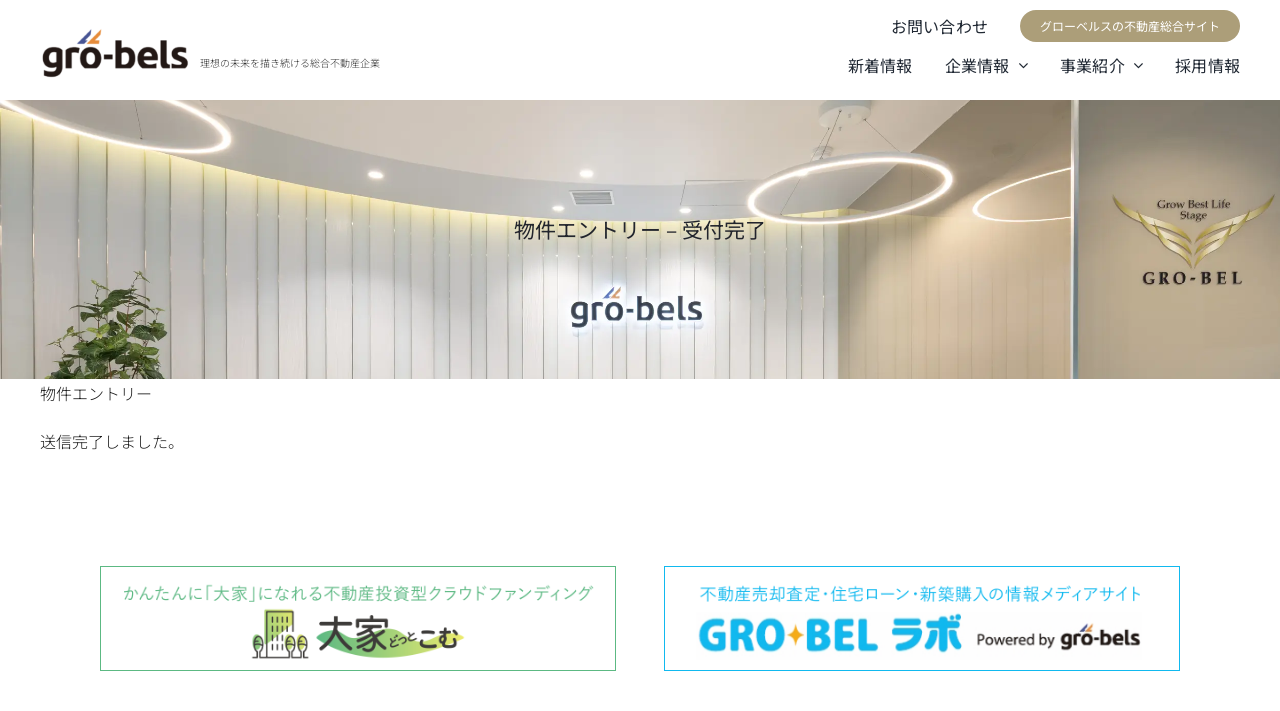

--- FILE ---
content_type: text/html; charset=utf-8
request_url: https://www.google.com/recaptcha/api2/anchor?ar=1&k=6LfAigQpAAAAAL_xvHGgoSWk5j2U4W7_bBCtxTqV&co=aHR0cHM6Ly9ncm8tYmVscy5jby5qcDo0NDM.&hl=en&v=7gg7H51Q-naNfhmCP3_R47ho&size=invisible&anchor-ms=20000&execute-ms=30000&cb=sgqmcdfhg27n
body_size: 48068
content:
<!DOCTYPE HTML><html dir="ltr" lang="en"><head><meta http-equiv="Content-Type" content="text/html; charset=UTF-8">
<meta http-equiv="X-UA-Compatible" content="IE=edge">
<title>reCAPTCHA</title>
<style type="text/css">
/* cyrillic-ext */
@font-face {
  font-family: 'Roboto';
  font-style: normal;
  font-weight: 400;
  font-stretch: 100%;
  src: url(//fonts.gstatic.com/s/roboto/v48/KFO7CnqEu92Fr1ME7kSn66aGLdTylUAMa3GUBHMdazTgWw.woff2) format('woff2');
  unicode-range: U+0460-052F, U+1C80-1C8A, U+20B4, U+2DE0-2DFF, U+A640-A69F, U+FE2E-FE2F;
}
/* cyrillic */
@font-face {
  font-family: 'Roboto';
  font-style: normal;
  font-weight: 400;
  font-stretch: 100%;
  src: url(//fonts.gstatic.com/s/roboto/v48/KFO7CnqEu92Fr1ME7kSn66aGLdTylUAMa3iUBHMdazTgWw.woff2) format('woff2');
  unicode-range: U+0301, U+0400-045F, U+0490-0491, U+04B0-04B1, U+2116;
}
/* greek-ext */
@font-face {
  font-family: 'Roboto';
  font-style: normal;
  font-weight: 400;
  font-stretch: 100%;
  src: url(//fonts.gstatic.com/s/roboto/v48/KFO7CnqEu92Fr1ME7kSn66aGLdTylUAMa3CUBHMdazTgWw.woff2) format('woff2');
  unicode-range: U+1F00-1FFF;
}
/* greek */
@font-face {
  font-family: 'Roboto';
  font-style: normal;
  font-weight: 400;
  font-stretch: 100%;
  src: url(//fonts.gstatic.com/s/roboto/v48/KFO7CnqEu92Fr1ME7kSn66aGLdTylUAMa3-UBHMdazTgWw.woff2) format('woff2');
  unicode-range: U+0370-0377, U+037A-037F, U+0384-038A, U+038C, U+038E-03A1, U+03A3-03FF;
}
/* math */
@font-face {
  font-family: 'Roboto';
  font-style: normal;
  font-weight: 400;
  font-stretch: 100%;
  src: url(//fonts.gstatic.com/s/roboto/v48/KFO7CnqEu92Fr1ME7kSn66aGLdTylUAMawCUBHMdazTgWw.woff2) format('woff2');
  unicode-range: U+0302-0303, U+0305, U+0307-0308, U+0310, U+0312, U+0315, U+031A, U+0326-0327, U+032C, U+032F-0330, U+0332-0333, U+0338, U+033A, U+0346, U+034D, U+0391-03A1, U+03A3-03A9, U+03B1-03C9, U+03D1, U+03D5-03D6, U+03F0-03F1, U+03F4-03F5, U+2016-2017, U+2034-2038, U+203C, U+2040, U+2043, U+2047, U+2050, U+2057, U+205F, U+2070-2071, U+2074-208E, U+2090-209C, U+20D0-20DC, U+20E1, U+20E5-20EF, U+2100-2112, U+2114-2115, U+2117-2121, U+2123-214F, U+2190, U+2192, U+2194-21AE, U+21B0-21E5, U+21F1-21F2, U+21F4-2211, U+2213-2214, U+2216-22FF, U+2308-230B, U+2310, U+2319, U+231C-2321, U+2336-237A, U+237C, U+2395, U+239B-23B7, U+23D0, U+23DC-23E1, U+2474-2475, U+25AF, U+25B3, U+25B7, U+25BD, U+25C1, U+25CA, U+25CC, U+25FB, U+266D-266F, U+27C0-27FF, U+2900-2AFF, U+2B0E-2B11, U+2B30-2B4C, U+2BFE, U+3030, U+FF5B, U+FF5D, U+1D400-1D7FF, U+1EE00-1EEFF;
}
/* symbols */
@font-face {
  font-family: 'Roboto';
  font-style: normal;
  font-weight: 400;
  font-stretch: 100%;
  src: url(//fonts.gstatic.com/s/roboto/v48/KFO7CnqEu92Fr1ME7kSn66aGLdTylUAMaxKUBHMdazTgWw.woff2) format('woff2');
  unicode-range: U+0001-000C, U+000E-001F, U+007F-009F, U+20DD-20E0, U+20E2-20E4, U+2150-218F, U+2190, U+2192, U+2194-2199, U+21AF, U+21E6-21F0, U+21F3, U+2218-2219, U+2299, U+22C4-22C6, U+2300-243F, U+2440-244A, U+2460-24FF, U+25A0-27BF, U+2800-28FF, U+2921-2922, U+2981, U+29BF, U+29EB, U+2B00-2BFF, U+4DC0-4DFF, U+FFF9-FFFB, U+10140-1018E, U+10190-1019C, U+101A0, U+101D0-101FD, U+102E0-102FB, U+10E60-10E7E, U+1D2C0-1D2D3, U+1D2E0-1D37F, U+1F000-1F0FF, U+1F100-1F1AD, U+1F1E6-1F1FF, U+1F30D-1F30F, U+1F315, U+1F31C, U+1F31E, U+1F320-1F32C, U+1F336, U+1F378, U+1F37D, U+1F382, U+1F393-1F39F, U+1F3A7-1F3A8, U+1F3AC-1F3AF, U+1F3C2, U+1F3C4-1F3C6, U+1F3CA-1F3CE, U+1F3D4-1F3E0, U+1F3ED, U+1F3F1-1F3F3, U+1F3F5-1F3F7, U+1F408, U+1F415, U+1F41F, U+1F426, U+1F43F, U+1F441-1F442, U+1F444, U+1F446-1F449, U+1F44C-1F44E, U+1F453, U+1F46A, U+1F47D, U+1F4A3, U+1F4B0, U+1F4B3, U+1F4B9, U+1F4BB, U+1F4BF, U+1F4C8-1F4CB, U+1F4D6, U+1F4DA, U+1F4DF, U+1F4E3-1F4E6, U+1F4EA-1F4ED, U+1F4F7, U+1F4F9-1F4FB, U+1F4FD-1F4FE, U+1F503, U+1F507-1F50B, U+1F50D, U+1F512-1F513, U+1F53E-1F54A, U+1F54F-1F5FA, U+1F610, U+1F650-1F67F, U+1F687, U+1F68D, U+1F691, U+1F694, U+1F698, U+1F6AD, U+1F6B2, U+1F6B9-1F6BA, U+1F6BC, U+1F6C6-1F6CF, U+1F6D3-1F6D7, U+1F6E0-1F6EA, U+1F6F0-1F6F3, U+1F6F7-1F6FC, U+1F700-1F7FF, U+1F800-1F80B, U+1F810-1F847, U+1F850-1F859, U+1F860-1F887, U+1F890-1F8AD, U+1F8B0-1F8BB, U+1F8C0-1F8C1, U+1F900-1F90B, U+1F93B, U+1F946, U+1F984, U+1F996, U+1F9E9, U+1FA00-1FA6F, U+1FA70-1FA7C, U+1FA80-1FA89, U+1FA8F-1FAC6, U+1FACE-1FADC, U+1FADF-1FAE9, U+1FAF0-1FAF8, U+1FB00-1FBFF;
}
/* vietnamese */
@font-face {
  font-family: 'Roboto';
  font-style: normal;
  font-weight: 400;
  font-stretch: 100%;
  src: url(//fonts.gstatic.com/s/roboto/v48/KFO7CnqEu92Fr1ME7kSn66aGLdTylUAMa3OUBHMdazTgWw.woff2) format('woff2');
  unicode-range: U+0102-0103, U+0110-0111, U+0128-0129, U+0168-0169, U+01A0-01A1, U+01AF-01B0, U+0300-0301, U+0303-0304, U+0308-0309, U+0323, U+0329, U+1EA0-1EF9, U+20AB;
}
/* latin-ext */
@font-face {
  font-family: 'Roboto';
  font-style: normal;
  font-weight: 400;
  font-stretch: 100%;
  src: url(//fonts.gstatic.com/s/roboto/v48/KFO7CnqEu92Fr1ME7kSn66aGLdTylUAMa3KUBHMdazTgWw.woff2) format('woff2');
  unicode-range: U+0100-02BA, U+02BD-02C5, U+02C7-02CC, U+02CE-02D7, U+02DD-02FF, U+0304, U+0308, U+0329, U+1D00-1DBF, U+1E00-1E9F, U+1EF2-1EFF, U+2020, U+20A0-20AB, U+20AD-20C0, U+2113, U+2C60-2C7F, U+A720-A7FF;
}
/* latin */
@font-face {
  font-family: 'Roboto';
  font-style: normal;
  font-weight: 400;
  font-stretch: 100%;
  src: url(//fonts.gstatic.com/s/roboto/v48/KFO7CnqEu92Fr1ME7kSn66aGLdTylUAMa3yUBHMdazQ.woff2) format('woff2');
  unicode-range: U+0000-00FF, U+0131, U+0152-0153, U+02BB-02BC, U+02C6, U+02DA, U+02DC, U+0304, U+0308, U+0329, U+2000-206F, U+20AC, U+2122, U+2191, U+2193, U+2212, U+2215, U+FEFF, U+FFFD;
}
/* cyrillic-ext */
@font-face {
  font-family: 'Roboto';
  font-style: normal;
  font-weight: 500;
  font-stretch: 100%;
  src: url(//fonts.gstatic.com/s/roboto/v48/KFO7CnqEu92Fr1ME7kSn66aGLdTylUAMa3GUBHMdazTgWw.woff2) format('woff2');
  unicode-range: U+0460-052F, U+1C80-1C8A, U+20B4, U+2DE0-2DFF, U+A640-A69F, U+FE2E-FE2F;
}
/* cyrillic */
@font-face {
  font-family: 'Roboto';
  font-style: normal;
  font-weight: 500;
  font-stretch: 100%;
  src: url(//fonts.gstatic.com/s/roboto/v48/KFO7CnqEu92Fr1ME7kSn66aGLdTylUAMa3iUBHMdazTgWw.woff2) format('woff2');
  unicode-range: U+0301, U+0400-045F, U+0490-0491, U+04B0-04B1, U+2116;
}
/* greek-ext */
@font-face {
  font-family: 'Roboto';
  font-style: normal;
  font-weight: 500;
  font-stretch: 100%;
  src: url(//fonts.gstatic.com/s/roboto/v48/KFO7CnqEu92Fr1ME7kSn66aGLdTylUAMa3CUBHMdazTgWw.woff2) format('woff2');
  unicode-range: U+1F00-1FFF;
}
/* greek */
@font-face {
  font-family: 'Roboto';
  font-style: normal;
  font-weight: 500;
  font-stretch: 100%;
  src: url(//fonts.gstatic.com/s/roboto/v48/KFO7CnqEu92Fr1ME7kSn66aGLdTylUAMa3-UBHMdazTgWw.woff2) format('woff2');
  unicode-range: U+0370-0377, U+037A-037F, U+0384-038A, U+038C, U+038E-03A1, U+03A3-03FF;
}
/* math */
@font-face {
  font-family: 'Roboto';
  font-style: normal;
  font-weight: 500;
  font-stretch: 100%;
  src: url(//fonts.gstatic.com/s/roboto/v48/KFO7CnqEu92Fr1ME7kSn66aGLdTylUAMawCUBHMdazTgWw.woff2) format('woff2');
  unicode-range: U+0302-0303, U+0305, U+0307-0308, U+0310, U+0312, U+0315, U+031A, U+0326-0327, U+032C, U+032F-0330, U+0332-0333, U+0338, U+033A, U+0346, U+034D, U+0391-03A1, U+03A3-03A9, U+03B1-03C9, U+03D1, U+03D5-03D6, U+03F0-03F1, U+03F4-03F5, U+2016-2017, U+2034-2038, U+203C, U+2040, U+2043, U+2047, U+2050, U+2057, U+205F, U+2070-2071, U+2074-208E, U+2090-209C, U+20D0-20DC, U+20E1, U+20E5-20EF, U+2100-2112, U+2114-2115, U+2117-2121, U+2123-214F, U+2190, U+2192, U+2194-21AE, U+21B0-21E5, U+21F1-21F2, U+21F4-2211, U+2213-2214, U+2216-22FF, U+2308-230B, U+2310, U+2319, U+231C-2321, U+2336-237A, U+237C, U+2395, U+239B-23B7, U+23D0, U+23DC-23E1, U+2474-2475, U+25AF, U+25B3, U+25B7, U+25BD, U+25C1, U+25CA, U+25CC, U+25FB, U+266D-266F, U+27C0-27FF, U+2900-2AFF, U+2B0E-2B11, U+2B30-2B4C, U+2BFE, U+3030, U+FF5B, U+FF5D, U+1D400-1D7FF, U+1EE00-1EEFF;
}
/* symbols */
@font-face {
  font-family: 'Roboto';
  font-style: normal;
  font-weight: 500;
  font-stretch: 100%;
  src: url(//fonts.gstatic.com/s/roboto/v48/KFO7CnqEu92Fr1ME7kSn66aGLdTylUAMaxKUBHMdazTgWw.woff2) format('woff2');
  unicode-range: U+0001-000C, U+000E-001F, U+007F-009F, U+20DD-20E0, U+20E2-20E4, U+2150-218F, U+2190, U+2192, U+2194-2199, U+21AF, U+21E6-21F0, U+21F3, U+2218-2219, U+2299, U+22C4-22C6, U+2300-243F, U+2440-244A, U+2460-24FF, U+25A0-27BF, U+2800-28FF, U+2921-2922, U+2981, U+29BF, U+29EB, U+2B00-2BFF, U+4DC0-4DFF, U+FFF9-FFFB, U+10140-1018E, U+10190-1019C, U+101A0, U+101D0-101FD, U+102E0-102FB, U+10E60-10E7E, U+1D2C0-1D2D3, U+1D2E0-1D37F, U+1F000-1F0FF, U+1F100-1F1AD, U+1F1E6-1F1FF, U+1F30D-1F30F, U+1F315, U+1F31C, U+1F31E, U+1F320-1F32C, U+1F336, U+1F378, U+1F37D, U+1F382, U+1F393-1F39F, U+1F3A7-1F3A8, U+1F3AC-1F3AF, U+1F3C2, U+1F3C4-1F3C6, U+1F3CA-1F3CE, U+1F3D4-1F3E0, U+1F3ED, U+1F3F1-1F3F3, U+1F3F5-1F3F7, U+1F408, U+1F415, U+1F41F, U+1F426, U+1F43F, U+1F441-1F442, U+1F444, U+1F446-1F449, U+1F44C-1F44E, U+1F453, U+1F46A, U+1F47D, U+1F4A3, U+1F4B0, U+1F4B3, U+1F4B9, U+1F4BB, U+1F4BF, U+1F4C8-1F4CB, U+1F4D6, U+1F4DA, U+1F4DF, U+1F4E3-1F4E6, U+1F4EA-1F4ED, U+1F4F7, U+1F4F9-1F4FB, U+1F4FD-1F4FE, U+1F503, U+1F507-1F50B, U+1F50D, U+1F512-1F513, U+1F53E-1F54A, U+1F54F-1F5FA, U+1F610, U+1F650-1F67F, U+1F687, U+1F68D, U+1F691, U+1F694, U+1F698, U+1F6AD, U+1F6B2, U+1F6B9-1F6BA, U+1F6BC, U+1F6C6-1F6CF, U+1F6D3-1F6D7, U+1F6E0-1F6EA, U+1F6F0-1F6F3, U+1F6F7-1F6FC, U+1F700-1F7FF, U+1F800-1F80B, U+1F810-1F847, U+1F850-1F859, U+1F860-1F887, U+1F890-1F8AD, U+1F8B0-1F8BB, U+1F8C0-1F8C1, U+1F900-1F90B, U+1F93B, U+1F946, U+1F984, U+1F996, U+1F9E9, U+1FA00-1FA6F, U+1FA70-1FA7C, U+1FA80-1FA89, U+1FA8F-1FAC6, U+1FACE-1FADC, U+1FADF-1FAE9, U+1FAF0-1FAF8, U+1FB00-1FBFF;
}
/* vietnamese */
@font-face {
  font-family: 'Roboto';
  font-style: normal;
  font-weight: 500;
  font-stretch: 100%;
  src: url(//fonts.gstatic.com/s/roboto/v48/KFO7CnqEu92Fr1ME7kSn66aGLdTylUAMa3OUBHMdazTgWw.woff2) format('woff2');
  unicode-range: U+0102-0103, U+0110-0111, U+0128-0129, U+0168-0169, U+01A0-01A1, U+01AF-01B0, U+0300-0301, U+0303-0304, U+0308-0309, U+0323, U+0329, U+1EA0-1EF9, U+20AB;
}
/* latin-ext */
@font-face {
  font-family: 'Roboto';
  font-style: normal;
  font-weight: 500;
  font-stretch: 100%;
  src: url(//fonts.gstatic.com/s/roboto/v48/KFO7CnqEu92Fr1ME7kSn66aGLdTylUAMa3KUBHMdazTgWw.woff2) format('woff2');
  unicode-range: U+0100-02BA, U+02BD-02C5, U+02C7-02CC, U+02CE-02D7, U+02DD-02FF, U+0304, U+0308, U+0329, U+1D00-1DBF, U+1E00-1E9F, U+1EF2-1EFF, U+2020, U+20A0-20AB, U+20AD-20C0, U+2113, U+2C60-2C7F, U+A720-A7FF;
}
/* latin */
@font-face {
  font-family: 'Roboto';
  font-style: normal;
  font-weight: 500;
  font-stretch: 100%;
  src: url(//fonts.gstatic.com/s/roboto/v48/KFO7CnqEu92Fr1ME7kSn66aGLdTylUAMa3yUBHMdazQ.woff2) format('woff2');
  unicode-range: U+0000-00FF, U+0131, U+0152-0153, U+02BB-02BC, U+02C6, U+02DA, U+02DC, U+0304, U+0308, U+0329, U+2000-206F, U+20AC, U+2122, U+2191, U+2193, U+2212, U+2215, U+FEFF, U+FFFD;
}
/* cyrillic-ext */
@font-face {
  font-family: 'Roboto';
  font-style: normal;
  font-weight: 900;
  font-stretch: 100%;
  src: url(//fonts.gstatic.com/s/roboto/v48/KFO7CnqEu92Fr1ME7kSn66aGLdTylUAMa3GUBHMdazTgWw.woff2) format('woff2');
  unicode-range: U+0460-052F, U+1C80-1C8A, U+20B4, U+2DE0-2DFF, U+A640-A69F, U+FE2E-FE2F;
}
/* cyrillic */
@font-face {
  font-family: 'Roboto';
  font-style: normal;
  font-weight: 900;
  font-stretch: 100%;
  src: url(//fonts.gstatic.com/s/roboto/v48/KFO7CnqEu92Fr1ME7kSn66aGLdTylUAMa3iUBHMdazTgWw.woff2) format('woff2');
  unicode-range: U+0301, U+0400-045F, U+0490-0491, U+04B0-04B1, U+2116;
}
/* greek-ext */
@font-face {
  font-family: 'Roboto';
  font-style: normal;
  font-weight: 900;
  font-stretch: 100%;
  src: url(//fonts.gstatic.com/s/roboto/v48/KFO7CnqEu92Fr1ME7kSn66aGLdTylUAMa3CUBHMdazTgWw.woff2) format('woff2');
  unicode-range: U+1F00-1FFF;
}
/* greek */
@font-face {
  font-family: 'Roboto';
  font-style: normal;
  font-weight: 900;
  font-stretch: 100%;
  src: url(//fonts.gstatic.com/s/roboto/v48/KFO7CnqEu92Fr1ME7kSn66aGLdTylUAMa3-UBHMdazTgWw.woff2) format('woff2');
  unicode-range: U+0370-0377, U+037A-037F, U+0384-038A, U+038C, U+038E-03A1, U+03A3-03FF;
}
/* math */
@font-face {
  font-family: 'Roboto';
  font-style: normal;
  font-weight: 900;
  font-stretch: 100%;
  src: url(//fonts.gstatic.com/s/roboto/v48/KFO7CnqEu92Fr1ME7kSn66aGLdTylUAMawCUBHMdazTgWw.woff2) format('woff2');
  unicode-range: U+0302-0303, U+0305, U+0307-0308, U+0310, U+0312, U+0315, U+031A, U+0326-0327, U+032C, U+032F-0330, U+0332-0333, U+0338, U+033A, U+0346, U+034D, U+0391-03A1, U+03A3-03A9, U+03B1-03C9, U+03D1, U+03D5-03D6, U+03F0-03F1, U+03F4-03F5, U+2016-2017, U+2034-2038, U+203C, U+2040, U+2043, U+2047, U+2050, U+2057, U+205F, U+2070-2071, U+2074-208E, U+2090-209C, U+20D0-20DC, U+20E1, U+20E5-20EF, U+2100-2112, U+2114-2115, U+2117-2121, U+2123-214F, U+2190, U+2192, U+2194-21AE, U+21B0-21E5, U+21F1-21F2, U+21F4-2211, U+2213-2214, U+2216-22FF, U+2308-230B, U+2310, U+2319, U+231C-2321, U+2336-237A, U+237C, U+2395, U+239B-23B7, U+23D0, U+23DC-23E1, U+2474-2475, U+25AF, U+25B3, U+25B7, U+25BD, U+25C1, U+25CA, U+25CC, U+25FB, U+266D-266F, U+27C0-27FF, U+2900-2AFF, U+2B0E-2B11, U+2B30-2B4C, U+2BFE, U+3030, U+FF5B, U+FF5D, U+1D400-1D7FF, U+1EE00-1EEFF;
}
/* symbols */
@font-face {
  font-family: 'Roboto';
  font-style: normal;
  font-weight: 900;
  font-stretch: 100%;
  src: url(//fonts.gstatic.com/s/roboto/v48/KFO7CnqEu92Fr1ME7kSn66aGLdTylUAMaxKUBHMdazTgWw.woff2) format('woff2');
  unicode-range: U+0001-000C, U+000E-001F, U+007F-009F, U+20DD-20E0, U+20E2-20E4, U+2150-218F, U+2190, U+2192, U+2194-2199, U+21AF, U+21E6-21F0, U+21F3, U+2218-2219, U+2299, U+22C4-22C6, U+2300-243F, U+2440-244A, U+2460-24FF, U+25A0-27BF, U+2800-28FF, U+2921-2922, U+2981, U+29BF, U+29EB, U+2B00-2BFF, U+4DC0-4DFF, U+FFF9-FFFB, U+10140-1018E, U+10190-1019C, U+101A0, U+101D0-101FD, U+102E0-102FB, U+10E60-10E7E, U+1D2C0-1D2D3, U+1D2E0-1D37F, U+1F000-1F0FF, U+1F100-1F1AD, U+1F1E6-1F1FF, U+1F30D-1F30F, U+1F315, U+1F31C, U+1F31E, U+1F320-1F32C, U+1F336, U+1F378, U+1F37D, U+1F382, U+1F393-1F39F, U+1F3A7-1F3A8, U+1F3AC-1F3AF, U+1F3C2, U+1F3C4-1F3C6, U+1F3CA-1F3CE, U+1F3D4-1F3E0, U+1F3ED, U+1F3F1-1F3F3, U+1F3F5-1F3F7, U+1F408, U+1F415, U+1F41F, U+1F426, U+1F43F, U+1F441-1F442, U+1F444, U+1F446-1F449, U+1F44C-1F44E, U+1F453, U+1F46A, U+1F47D, U+1F4A3, U+1F4B0, U+1F4B3, U+1F4B9, U+1F4BB, U+1F4BF, U+1F4C8-1F4CB, U+1F4D6, U+1F4DA, U+1F4DF, U+1F4E3-1F4E6, U+1F4EA-1F4ED, U+1F4F7, U+1F4F9-1F4FB, U+1F4FD-1F4FE, U+1F503, U+1F507-1F50B, U+1F50D, U+1F512-1F513, U+1F53E-1F54A, U+1F54F-1F5FA, U+1F610, U+1F650-1F67F, U+1F687, U+1F68D, U+1F691, U+1F694, U+1F698, U+1F6AD, U+1F6B2, U+1F6B9-1F6BA, U+1F6BC, U+1F6C6-1F6CF, U+1F6D3-1F6D7, U+1F6E0-1F6EA, U+1F6F0-1F6F3, U+1F6F7-1F6FC, U+1F700-1F7FF, U+1F800-1F80B, U+1F810-1F847, U+1F850-1F859, U+1F860-1F887, U+1F890-1F8AD, U+1F8B0-1F8BB, U+1F8C0-1F8C1, U+1F900-1F90B, U+1F93B, U+1F946, U+1F984, U+1F996, U+1F9E9, U+1FA00-1FA6F, U+1FA70-1FA7C, U+1FA80-1FA89, U+1FA8F-1FAC6, U+1FACE-1FADC, U+1FADF-1FAE9, U+1FAF0-1FAF8, U+1FB00-1FBFF;
}
/* vietnamese */
@font-face {
  font-family: 'Roboto';
  font-style: normal;
  font-weight: 900;
  font-stretch: 100%;
  src: url(//fonts.gstatic.com/s/roboto/v48/KFO7CnqEu92Fr1ME7kSn66aGLdTylUAMa3OUBHMdazTgWw.woff2) format('woff2');
  unicode-range: U+0102-0103, U+0110-0111, U+0128-0129, U+0168-0169, U+01A0-01A1, U+01AF-01B0, U+0300-0301, U+0303-0304, U+0308-0309, U+0323, U+0329, U+1EA0-1EF9, U+20AB;
}
/* latin-ext */
@font-face {
  font-family: 'Roboto';
  font-style: normal;
  font-weight: 900;
  font-stretch: 100%;
  src: url(//fonts.gstatic.com/s/roboto/v48/KFO7CnqEu92Fr1ME7kSn66aGLdTylUAMa3KUBHMdazTgWw.woff2) format('woff2');
  unicode-range: U+0100-02BA, U+02BD-02C5, U+02C7-02CC, U+02CE-02D7, U+02DD-02FF, U+0304, U+0308, U+0329, U+1D00-1DBF, U+1E00-1E9F, U+1EF2-1EFF, U+2020, U+20A0-20AB, U+20AD-20C0, U+2113, U+2C60-2C7F, U+A720-A7FF;
}
/* latin */
@font-face {
  font-family: 'Roboto';
  font-style: normal;
  font-weight: 900;
  font-stretch: 100%;
  src: url(//fonts.gstatic.com/s/roboto/v48/KFO7CnqEu92Fr1ME7kSn66aGLdTylUAMa3yUBHMdazQ.woff2) format('woff2');
  unicode-range: U+0000-00FF, U+0131, U+0152-0153, U+02BB-02BC, U+02C6, U+02DA, U+02DC, U+0304, U+0308, U+0329, U+2000-206F, U+20AC, U+2122, U+2191, U+2193, U+2212, U+2215, U+FEFF, U+FFFD;
}

</style>
<link rel="stylesheet" type="text/css" href="https://www.gstatic.com/recaptcha/releases/7gg7H51Q-naNfhmCP3_R47ho/styles__ltr.css">
<script nonce="qGlJKgtzXNS_MfMm8VN7aw" type="text/javascript">window['__recaptcha_api'] = 'https://www.google.com/recaptcha/api2/';</script>
<script type="text/javascript" src="https://www.gstatic.com/recaptcha/releases/7gg7H51Q-naNfhmCP3_R47ho/recaptcha__en.js" nonce="qGlJKgtzXNS_MfMm8VN7aw">
      
    </script></head>
<body><div id="rc-anchor-alert" class="rc-anchor-alert"></div>
<input type="hidden" id="recaptcha-token" value="[base64]">
<script type="text/javascript" nonce="qGlJKgtzXNS_MfMm8VN7aw">
      recaptcha.anchor.Main.init("[\x22ainput\x22,[\x22bgdata\x22,\x22\x22,\[base64]/[base64]/bmV3IFpbdF0obVswXSk6Sz09Mj9uZXcgWlt0XShtWzBdLG1bMV0pOks9PTM/bmV3IFpbdF0obVswXSxtWzFdLG1bMl0pOks9PTQ/[base64]/[base64]/[base64]/[base64]/[base64]/[base64]/[base64]/[base64]/[base64]/[base64]/[base64]/[base64]/[base64]/[base64]\\u003d\\u003d\x22,\[base64]\x22,\x22wqvDrMKYwpPDnsKDbykvwqZ/P8OtwqXDjsKaEMKuHsKGw55Pw5lFwqbDgEXCr8KLKX4WUHnDuWvCtlQ+Z3VHRnfDvQTDv1zDrsOxRgYIcMKZwqfDnEHDiBHDk8Kqwq7Cs8OIwqhXw59MEWrDtFXCoSDDsS/DmRnCi8OVKMKiWcKsw4zDtGkKXGDCqcO0wpRuw6tWbyfCvyMVHQZtw7t/FyNvw4ouw4fDtMOJwod5SMKVwqtlJ1xfQW7DrMKMFcOPRMOtYTV3wqBSE8KNTkBDwrgYw4clw7TDr8O+wrcyYAvDjsKQw4TDnylAH2h2ccKFM13DoMKMwqRdYsKGSGsJGsOIaMOewo00OHw5cMO8XnzDij7CmMKKw73CrcOndMOSwrIQw7fDssKFBC/[base64]/fMOzbMOCFn3DscONTyjDpExzXFHDv8KKPsOOwqETPmkhVsOBScKdwrQ6cMKPw6HDlGo9Ag/Cjw9LwqYpwr/Ck1jDlhdUw6RMwpTCiVDCi8KhV8KKwpzCojRAwoLDoE5uY8KzbE4ww7NIw5QHw6RBwr9Ta8OxKMOefsOWbcOKIMOAw6XDumfCoFjCr8KtwpnDqcKqYXrDhBoCwonCjMO2wrfCl8KLKzt2wo5Swp7DvzoHAcOfw4jCtAELwpxdw6kqRcOwwp/DsmgyZFVPDcKGPcOowokCAsO0YVzDksKEMMOBD8OHwoY2UsOoW8Ktw5pHcRzCvSnDow14w4VZc0rDr8KHU8KAwoo9e8KAWsKeNkbCucO/WsKXw7PCocKzJk97wrtJwqfDlENUwrzDmyZNwp/Cp8K6HXFNMyMIdMO1DGvCtCR5UiFkBzTDmwHCq8OnFW85w45JMsORLcKYZcO3woJXwq/DulF4PhrCtCVbTTV0w7xLYxbCksO1IFPCiHNHwq4bMyAsw53DpcOCw7PCksOew51Xw5bCjghIwrHDj8O2w6bClMOBSSpJBMOgYDHCgcKdRcO5LifCvz4uw6/CssOqw57Dh8Ktw4IVcsO/GCHDqsONw7E1w6XDjxPDqsOPZMO5P8ONesK2QUt3w6hWC8O8B3HDmsONVCLCvmjDlS4/fMOOw6gCwrhpwp9Yw61ywpdiw6NOMFwEwrpLw6BDRVDDuMKLDcKWecKMBcKVQMOhY3jDthcGw4xAdAnCgcOtGH0USsKLSSzCpsOnUcOSwrvDq8O9HybDo8KaLSrCq8Kgw6jCqMOGwocYQMK2wpMcZy3ClizCgmnCh8OvbsKaG8OJR1pXwp3Dnidiwo3CkDJMbsO/wog9Mk4cwrDCg8OPK8KMBSkRf2/DgsKdw61iwoTDkXDCpUXCsD3DlVptwqzCs8O9w5wXIcORw7/CnMKAw4kaZcKcwrPCvsKCTMOETcOyw75aKR1qwrzDp2XDrMOLc8ORw5o9wql0L8O5d8OPwp4Lw7QcfznDjiVcw6DCvCQjw5ooMjvCtcKUw4fCkHbCqAx0VsOWZRTCksOowqPCgsOTwq/CiXk6E8K6wpgZdRbCssOEw5wYMiAZw7DCp8K2PMO1w6lxRj/[base64]/CkMOBwoB6GcOUw4x/Yj3DjWoeQsKywpTDpcOVwopqViDDj3jCisOLWA3CngpQGcK7AGDCnMOcDsO4QsKowqwQLsOWwoHCp8OUwpTDsxZGaivDlBwLw5J2w4MhbsOgwr/CpcKCwqAlw6zCkTsCw5jCocKdwq/Dvkguw5cCwpV4RsO4w5nChH3DlAbCgcKcR8KMwp3CsMKDMsOEw7DCmcKhwoEvw7luVEnDkcKuHj8vwpXCkcOOwrfDqcKswodcwqTDnsOBwroSw6XCtsKxwr7CvsOtUxwFTnbDjsK8E8KhQy/DryYqOF/Csl9rw5zCqw7CqsOPwpAPw7ocPGx8Z8KBw6p/[base64]/DqcKLakgdZT/[base64]/Cpg0hw7kSwrooIMKxF3w5wonDg8OaM1d0w5Mww5XDghATw4zCkAY8cCfCiBw1TsKMw7fDrGpkDsO1UUAIBcOPCCk0w5LCtcKHBBrDv8O4woTCh1MUwonCv8Olw6g9wq/DscKZOMKMFjNIw4/CkAfCggAywr/[base64]/CvDzDhMO0XU/DoBrDj8OGwqrCscKGGsKAQ8KYLsOTRcOxw4rDmcOJwrXCl2cnEGcYYl0RRMK/LMOLw4zDgcONwoFpwrPDu0oNG8OKWw5aJcOBSFNGw6Urw7EgK8KyZcOFE8OdVsO/[base64]/[base64]/Cqy7DhMKSw5LDqsO4BcOyw4fCt8OqMsKswqrCvcOTasOCw7NCKcKkwrLCocOHdcOALcObADHDh2MVw7hcw4bChcKlRMKtw4fDtVhDwoHCoMKZw4hPahvCnMONVcKUwpbCqDPCnyk+wpcGw7wCw41DfB7Djl0rwpnDq8KhS8KBSWrCocOzwpYRw7/CvCJnwqslOjbCjy7CmBpfw5wHwrp9wptCal7DisK4wqk6UBRtUlpBUV12NMOvfB8Ew6BSw67Ch8Ogwpt/BTddw7sCIS5zwozDgcODD3HCpVhRP8K6GVB1YMOEw5fCmMO9wqUaEsK/[base64]/[base64]/dcOUY8K3MMOjdkzDgsKKB8Ouw5HDjMK0CsKXw5lVW3jCsV3CkhXCtMOCwqh1BkHDgS7CvGgtwpRbwq11w5FzVnNOwo87PcOvw7Raw7FBFF/Cl8Oaw77Di8O7wrobZgzDgDM4AcOddcO0w5ULwr/[base64]/UcKWw5pdw7nCkhpUw4LCjcOMw7rDqn3CpMOkdMKWPG5GH2kUdT85w4heUcKmDMONw6LCgsOvw6PDvy3DhMK6Nk/DvW/ClsOxw4RiGgcewptWw7Vuw77Cm8Ofw6PDj8K3fcOZU0Yaw6ktwoFbwoYYw6LDgMOfakzCt8KVQEbCgSzDjyXDn8OGw6DDoMOASsKMf8Oiw4M7H8OAJcOaw6sMfzzDg0PDgsOFw7/[base64]/[base64]/DhMODRUdLYUHCoCtjwqTCucKEPzk/wrQsc8Oaw5bCvAbDq2ATwoQUDsOPRcKTMBrCviPCkMOfw4/[base64]/CosOVdsOSBMOQwq3Cv8OzZVZ6NkbDtMOuGDXDhcKcFsKcCcKxTDjChF11wpbDvHvCk0XDmTEcwrzDlsKBwpHDgB4ISsOEw64PHR0dwqd2w6d7P8O1wqB0wq8wc3dRwpgaVMKaw4PCgcOVw7QNdcO2w5/ClcKDwpYdCmbCncKlFcOGdDHDrHwfwpPCsRfChSRkw4rChcKWAMKlFAPCpMOwwqkEDsKWw5zDsTN5wq8kLsOhdMOHw4bCg8OGOMKMwr9OKsO6Z8OPSDAvwrvDjSXCsSPDmjTDmHbCiBM+TUAmAVVLwoDCv8OWwp1sfMKGTMKzw4bDnmnCrsKhwpcOA8KXcntlw5o/w6gdN8O+CnM/w7EGS8KoDcOXSAHCnkYkTMOjAz7Dq3NqAMOrZsOJwpxKMsOccMO7ZMKcw41uSSA+NyPCgEXDkz3CqX42BU3CtsOxwrzCosO6LQ3CiwPCjMKaw5DDoizCmcO7w4h9Py/Cgkx2HAHCscOOXj9xwrjChMKoVVNESsKuCkHCj8KIXkvDjMKhw5Zzdz5CPcOpPcKPOBN1PXrCgXzCkA4Qw4TDg8Khwo8bU1/[base64]/[base64]/CpAnCg8Oow7/CmcOEw5VVw5HDsMO7RQpRw4zCu8KiwosXDsOcFCwVw7h6ZFDDqsKRw71NYsO0cgpRw77Cq0NJVlZXBMO5wpHDqVZgw6IwfcKzBcO0wpPDmEjCoSDChcOCdcOTTyvCk8KswrPCqGskwpVfw4kxMMO5wp8WCQ/Ch0d5Zw1nZsK+wpbCqQpBVFAxwqvCsMKPSMO2woPDonzDkUHCq8OOwq8bRjUHw64mD8K5a8Ofw5PCtlc1f8Oswp5IcMOGwrDDgxTDg1/CrnYiT8Ocw6M1wrtZwpFjWlzCscOydE8pCcK1S25swooTCXnCk8OowpknRcO1wq0owoPDqMKWw4gOw73Crh3DksOewpUWw6HDk8K/wrlEwocBUMOOPsKcNmRVwqbCo8OOw5bDsBTDvjQ1wo7DuH8/HMO2K2wbw5MJwrVHMzHCuWJ0w50BwrvDkcKMw4XCn1V3FcKKw53CmsOdL8OYO8OSw5A2wqPCscKVYMOKeMOKecKZaxvCphpKw6XDlsKRw5rDoBjChsOkw61NM2/DqlF+w6M7SFbCgDrDhcO/RXhcaMKOO8Kuw4/Dpkxdw4PCnhDDkgDDhcO8wqE/amHCmcKfQDZpwooXwqxtw7PCtsKjcix7wqTCgsOow7M6YUzDg8O7w77Cs1tzw6fDpMKcGjJnWsOfNsOkwprDownDlcKPwq/Ch8OARcKvGsKxU8OMwpzCthbDvzcew4jCqgBwfit4wrx7S1cmw7fClRPDs8KKNcO9TcOfcsOLw7TCs8KjZ8OwwrrCgcOZZ8Ohw6jCgMK4ICbDrSfDuT3Dowh8aikjwpfDiwfDoMOWwqTCn8OPwq98GsKuw6hVDRACwpVvw6oNwp/DgUVNwrvCiQRUB8Oywp7Ct8KpZFPCicKgPcOFDMO8BxcjTEDCrMK3d8KZwqJEw53CuCgiwoUxw5vCucKka3wVSB8hwq3DgyjCumDDrlbDgsOaG8KGw43DtyDDusKYRQ7DtUZswowXXsK4wr/DvcOhCcOCwqnDvsOgInzCjnjDjRjCkGzDoikuw58IV8OzG8K8w5IYJsOrwrjCp8K5wqsTJHrDg8O0RGdsL8KIRcOgVSXCiWLDksOZw6xbFkDCkBNWwokfJcOidl5vwoLCn8OQJcKHwrbClCN3D8KuelUndMK9cmfDhsK/T1rDlsKXwolAacOfw4DDuMOxe1stfzXDpQ8zQ8K1MjXClsO5wr/CksOCNsO2w4dxQMKSU8Kje0Y4JzjDuiZRw4Mfw4HDksOTBcKCZcOPbyFHYEnDpn0fwpnDum/[base64]/[base64]/DrDPCsQ/Ct2xLIx/CsMKRFw08wqTCrFnDgMKKC8OsCzZ7IMOHa8KpwojCtU/Ck8ODHsOLw77DusK/[base64]/EcOsHjjDgyE2w7bClSbCqcK5w6XChnMaHATCncK1w4VhXMKGwo5dwqnDoSDDgD5Vw4IXw5UhwqjCpgJnw60CF8KJex1qaSLDlsOLVBnCuMOdwohvwpdRw7/[base64]/DisKPw7ZJwpMfUDrDkDU/DA7DnMOiFMOfGsKEw67Dm3QYJMOgwpp3wrvCpF5lIcOewqwfw5DDhcK4w64Bwow6HlESw6IQby7DrsKpwpxPw7bDlwcqwpYgUjlkcErChmJEwqLDscKUQMObPsO6Q1nCv8K/wrbCs8Ksw5Zkw5teMyDDp2fDnUIiw5bDiVR+L3XDsl08cBw2w4DDmMKIw7d7w7LCpMOuLMO8J8KjPMKqYE1KwqbDlSbChj/DqQHCom7CgMKnBsOueXUxIQtRcsOww5VBw4E/Z8O6wp3CrTR+HGAHwqDCkz8QJ2zCsQhmwpnCn0RdLcKVacKyw4HDh0JXwoMPw47Cm8O2woHCnjoLwqtIw7NHwrrDhx1Bw5g2Wis0wpVvIcO3w5jCtn85w4NhLcOFwqTDm8OIwqPCkTshCiVUNDnCisOgezXDmkJXf8O/eMOCw5AtwoPDjMO/[base64]/DiMK2chkCTEZLdU5SaTFGwr9rwpPCowkvw6wDw4AawqY9w7gQw4gMwqEow7jCtArCgTlLw7fDh0hNJjYhdmsWwqBlMmkNdGnCn8Ofw5DDj2LDvk/[base64]/IsK1GMKTwr4Owq4hQcKKw4sgwqzCuB4OA30GwpnCn3LCvcKEGGvCgsKMwokuw5PCjyTDhloVw5wWQMK7woc5wrUWNnbCtsKFw6I0wp7DkBHChnpeM3PDjcOkBiotwr8kwoNoQSHDhDXDisOJw7tmw5nDikEhw4F2wp1lGkXCj8KiwrAOwp4IwqZ/w71qwotHwpsaRAEawp3ChSzDrcOHwrbDs0osM8Ktw5bDicKEalAaPT7CksKRQg3DoMOTQsOYwrHDozldAMO/wpoDAsOAw7tATcKlJcKwcUgiwoDDocO2w7bCi34Jwo5dwrjDlxnCo8KFeXV/w49dw4FEDz/Dl8OCWG7CoxYmwp9sw7A2acOacjYZw5LCoMOvEcK5w7Aew5JvLSYYTTjDtkFuFcK1QC3Dh8OhWsKxb0gLAcOKIsOEw6fDvm7DgMOAwoZzwpQfI0V6w5TCrSppSMO5wqw1wqLCj8KZAWcaw6rDljBIwp/DtQZ0C2/[base64]/DhXHDnDc5w4rCvcKHw4AjSMOrPyQmeMOKAFvDoyXDjMOkNREqJMKdGSIBwrxuRkTDsWo9CVrChMOKwqgkS1/ColbCt0fDpCwyw4hUw4DDusKRwr7CrMKjw5/CoE7Cm8KwLxPCv8O8eMOkwrkPT8OXYMOQw61xw7UhB0TDkQbDlQk+dsKMH3/CrjnDj0wpRCBLw6UAw6hKwrwQw7nCvFLDlsKQwrtXfMKUAF3ChhZVwpfDjsOZVlhVaMO0EsOGXl7Dr8KFDTc1w5Q7I8Kzb8KoIVNvLsOXw4HDp3FKwpgvwozCt3/CmTXChS0IZlXCk8OCwqbCscK4aEbCvsO4Tgk/[base64]/[base64]/dkXCjDLCoUTDkcOuwrnDuD/Dl0AXw4gBJMOHf8OywrzDsCLDgDzDviLDsj9RHn8dwqtFwo3DnzsYeMOFF8KIw6NhdRocwpAkK1rDhSzCpsOnw4rCkcOOwrIwwoRnw7YPXcOAw6wHwp/DrcKPw74nw6jCtsOGCcORScOPOMK6OhstwpAjw5t+YMKCwo0mAQ3DksK6Y8KLZ1jDmMK/[base64]/w4HCnGwNVsOkw4oCQMO/wrvDiiYww4HCjVjCjcKVLWbDqMOwVxQVw6xsw7FDw45gf8KqbMOhFF/CtcOUFsKRRAkFc8ODwpMawoZ2CsOkWlo2wrrCkW40KsKyKXfCjm7Do8Klw53CknkHQMOHH8K/BCnDhMOkHw3Ck8O8AEHCocKTY2fDqMKOCz3CogXDtz/[base64]/DkU8mwrZGw6cfbMKxwrjDkMOsIcKFwr9Gw7RUw5gHanNaOVfCi1vDnk3Di8KhEMKwJHYKw7RhFsOGWTJxw47DiMKbQF3CicKIKGNDTsKhVcOaB1zDrHhKw5VhLlLDhgUTS0/CoMKvTMOIw4LDkk1/w7Aqw6Q4wpHDjTwDwovDkMOkwqRSwoLCqcK8w7EMEsOkwqTDoRk3OsK4PsOHMA0Nw55+UiPDtcK/eMOVw5M0dsKRdXTDl1LChcKgworCt8KSwpJZAsKie8KLwo/DqsKcw518w7/DuBXCt8KMw78zUAdNPTYnw5PCqsKjc8OIB8KfMy3DngfChsK3wrsSwo07UsOQVTBJw5/CpsKTQk5kfw3CscK1JyTDkmRAOcOmQsKNZ1k8woTDgcKdwrTDqisif8O9w4/DnMKdw6ETwo1Pw6BzwprDqcOlcsOZEMOMw5QXwoYwI8KxDGkvw6XCgzYYwrrCjRwAwr3DpAvCmls0w5/CtMOZwq1oIDHDlMOtwqFFFcOVQcOiw6weP8OYHGUiJlHDucOOf8OCBcOfDSFhUsOJEMKSY3BGOXDDscO6w6w9WcODbw4mFWxyw6rCpsOsVH3DginDrx/DsiXCvsKNwqg3LcOPwqLClSnClcOQFCLDhX0iURBtQMKLQMKcYGDDoy5Zw7tfLibDuMKrw4/CqcK/[base64]/DkcOSLcOQw5HDv8K/wqYvZ8KMcCZRwpfClsOSwqnCo3QHWCIhGcK8NGDCjMKGdCDDncK8wrXDvcKhw7XCkMOYR8Orw6PDgMOgc8KbVcKUw5wWBArCqV1RN8O7wr/[base64]/aiTCkjUEw4NvPmJOw4nCrmpYwonCn8OMTsKJwoLCgDPDv1oaw4bDqAwpbmhVNwLCl3ggVMOZegHCi8Onw5JxPzQowrJawrlPMAjCssK/[base64]/CmUxSCQhJwoPCmUTCqsOrdWbClcKlY8Krf8KidzvCiMKkwrrDr8KnDSfDln3Di3RQw63CusKVw6TCtsKUwo5RQSjCk8K9wopzG8Kdw4fCi1DDuMOuwpjCkmpSUMKLw5ITUMO7wojCoEIsNF7DvEZiw6PDtcK/w6krUBjClQlfw5nCs2wGPB7DhWZuVcOawql/[base64]/w45kLcO5DmzChUPDlnDDhsK+wrfCm044woFcG8K6H8KhUsK6AcObRynDjMKKwoMcJk3DtSViwq7ClQB3wqpcYmgTw7tpw7Fuw4jCssK6e8KSdjgsw6QbC8O5wpnDg8O6Nm7CrGBNw6M9wpHCosOaWnPCksO5K1fCs8KYwrzCqMK+wqPCr8KyD8OCCkrCjMKVVMK/[base64]/[base64]/[base64]/DmcOcJ8OMwpvDlDEHwrYzPAPCiDXCsRYGPcOnIh3DkiLCkEjDl8K4bcKNWX3DvcKQLSUOU8Kpe1HCqsKbasOFbMOiwrBjaAHDqMKAO8OWOcONwoHDm8KpwpbDlkPCmV4bH8KpSXnDp8Omwosswo/Dq8KwwofCoSgjwpgBw7XCuH/CmD0RE3JxHMORw4DDjMOEBsKVYsOxSsOWXB9eWBxIJMK0wqlJYyLDp8KOwobCvWUJw4LCgHJKAMKMRhTDl8Kyw5PDkMOTUw1JTsKVN1nCvQ0pw6DDgcKLDcO+w4LDrwnCmDPDoXfDvivCmcOZw7/DlcKOw4MFwqDDpFXDicKjfQhtw41dwonDtMK2w77CnsOiw5M7wqnDjsKJAXTCkVnCimtYGcORTMO6AjonMAjDlUc2w4IpworDmWsRwq4Mw5t9WhDDscKowqbDhsOCUsOFFcORLX3DoknDhWvCjsKqdyfDgsK4TDobwrXDoFnDkcK3wo3DhCHCjD4Gw7V1YsO/Q38UwoUqAATCg8KAw5BtwpYfQCjDu3o7wpEMwrrDoHbDosKGwoBQDTDDqTvCqcKOJcK1w55Ww401N8O3w7vCrlzDhzrDq8OKQsOrVmjDskA3GMO9EiI6w6LCmsORVi/Ds8Kzw7tiGDPDp8KRw5nDnsKqw6J1QQvCjTjClcO0Oz5KDMO8HcK/[base64]/ChT7DuAnDucKiw5kuGsOATsKnwrw7YlTCuWcnbcOuwpYwwr3DrWPCiB7DqcOdwqvCiFPCk8KNwpnCtsKyQ35uAMKCwprCvcKwS2DDunnCksK/YlfCm8KSVcOiwrnDjn3DvsO1w6vCpT1ww5whw6jCjsOnwqjCnVNbWBrDjl3Dg8KGG8KTIiVnJ04WKMKrwq93wrHCumMhw4FKwrxjOk1Dw5YFNyHClkDDtRBlwrd/w5jCiMKKYcKhLwYDwqLClcKaNTpWwp4cw55ycRXDscO7w6dJR8OlwqDCkyIaPcKYwqnCvxAOwrtSU8KcVSrCry/CuMOmw5lOw6jCnMKPwo3ChMKRUljDj8KWwpE3OMOYw4zDmU8Ywr4YEzwcwpVSw5nDtMO0dAMTw6RKw7DDrcK0HsKCw5JDwokIGsKVwqgCw5/[base64]/Cv8KAYgUMYcOUw7PCuVtFfinDlyLDqzkRw4rCh8OARU/DpxQfJMOMwozDilzDtcO8wpEZwolpKB8WBH5Vw43CoMKIwqpYI2zDpy/Dj8Ouw6jCjXfDuMOqfC/Dj8K2CMKyS8K0woLChgrCo8Kcw57CsR/DjsO0w4fDrsOqw4VOw7Z1XcOySjDChsKbwpvDkkfCsMOBwrnDvy8eGMOPw7jDiU3ChzrCjcKuL3nDujzCvsKPRH/CtgI0U8Kyw5DDhywfUgrCocKgw7wWAXEBw5nDjjfDsR8sV141w5fCkxxgSztCaSnCjFBGw7LDvVLCgG3DvMKwwpnDmFg/wq9rf8Oww43DpsKbwozDnBoyw7ZEw7TDocKdHGYGwrPDqMO+wqXCql/ChMOhI0kjwrFhElIdw73Cnwomw6FJw4ohW8KgUQQ5wql0ccOaw686L8Kqwp/CpcOZwoQPw4fClMOoWcK8w7bDv8OWIcOiZMKNwp44wp/DiTNlI0jCljBcHgbDvsKfwpPDlsOxwoPChMOZwpzCnQtmw4/DhsKHw6DDqz9LJsOTXzAiXjXDmwLDj0fCssKRd8OeYhc+F8OPw6F/[base64]/JcKhwq3CqcOyRl/CiBxKwoXCi3NDWcOrwrg/[base64]/DksK6wp0XKGbDp8O7wrAwUQwLwrsEw418IcKvNBzCtcKKwq3CrSsZU8OCwo0uwqQNWsKyfMOvwqxdTXkBBMOhwrvCvgnCqjQVwrUPw47ChsKUw4xgZmnDozYpw7NZwr/DncKYPV11wrLDgjIjBQICw6jDgMKHcsO9w4jDv8OswoXDsMKkwoY+wptYKCB4S8OSwqbDvhZuw4bDqcKFaMKvw4TDgMOSwofDgcOtw7nDi8K3wqfCgzDDt3HDscK8w4V5dsOSwqAtPFrCiRIPFjjDtMKFdMKxVsKNw57DpTRIUsK/[base64]/[base64]/Do8Otw5PDv3tMKMK9CsOVGXHDvlhpecK6ScK6wrfDpCAERAHDqcKvwo/[base64]/DjjzChxM/w7DCmkxPP8KpVRHDk8OzHsKqw67CkhI4S8KiNG7CiH/Cmzs2w4hJw4zDt33DulvDsFPCo1N+VsK0HsKLOsOHQH3DicOXwoFDw4PCj8OOwp/CpMOSwo7CgsOxwpXDrcOww5lOSl5vU2jCqMKJLEldwq8Yw6YGwrPCnjnCpsOOP1fCklHCm23CnzNFVgrCiwpzZmwCwqEhw5IERxXCvsOkw4bDuMOLOjFywpVEC8Kvw4cgwqReXcO/w7nChRwZw5hNwrXCoDdsw5B3w6nDiSnDnW/CvsOUw4DCtMKLMcO7wovCj20CwpUvwodrwrlTesOjw7ZlJ2hoJynDjG3Ct8O8w7DCpgTDnMKdNm7DqcKjw7DCgMOOw4DCkMKhwqgZwqwOwqlvTzpUw5Mbw4YXwr7DkSnCrVtmOzJ9wrTDnjR/w4rDsMOnw47DlQA6ccKbw6kAwrzDvcOQOsOcJCnDjDLCsl7DqQ8Pw7YewrfDqBRoWcOFT8O7XMK7w6x4OUBtbBXDk8OtHm8Vw5rDg3jDozzDjMO1a8OWw5oVwqh/w5UNw67CgwPClid1SFwQWH3CgzjDmgXDsRd3AsOpwopfw7rDsHbDkMKNwp3Di8KbfWzCgMKDwqcAwoTCgcKnwpYHTMOIfMOcwofDosOrwrZ8w70nCsKNw7LCjsKBCsK/w4sTD8Ojwo1camXDtG3Dq8KUd8OnaMKNwoLDjCFaVMKpesKuw75wwo8Iw5thw4M/N8OPcDHCrxtDwp8pEFQhKBzDl8OFw4VOa8OAwr7Cv8OSw5EHRjtVMsOTw6Jew5RFCiw/bBnCscKHAyzDisOjw6MFCmjDjcK0wqvCuVTDkgnDrMKVanPDiikSMm7DgsOowpvCl8KJR8OGQWd6w6YWw73Dk8K1w7XDs3xCWVFBXCBPwp0UwpUhwolXacK0wo06wr4kw4PDhcOWGMOEXTpPEmPDo8OVw5RICMOWwo1zHcK4wpwQDMOLUsKCd8ORMMOhwq/DvxPCucKIXkQtUsOzw4YhwpLDrgopR8KtwoBJHAHCu3kFED5JTyjDq8Ohw5HCqlLDm8KQw6kPwpgxwrgkcMOXw7Ukwp4Rw7/DkyNTC8KHwrgCw5d5w6vCjnE5anPCm8KjfxU5w6rDvsO+wrXCnF/DkcK+BXMbD00zw7kHwp3DuzHCoHB4wrRrWWvCtMKZZ8OzTcK3wr/Dr8KRwo/[base64]/CsigICEIJA8OfRcKRw44EP2vDhz3CqVXDiMK4wonDiyJbwqPDnnbDoETClsK+DsOjaMK8wqvCpsO+UsKAw6fCvcKYLsKgw4FiwpQRXcK2GsKOccOqw6E2eE/CjsO7w5bDqloSL3/[base64]/DpcOzDcOKQ2LDmVl+AzofXm8rwojCrsOlTMKDOsOuw4DCszbCnVPCsQ5jwpVxw4PDjVopAzhzVsOfdBVnw5XCkEbCqsKtw6ZfwqXCi8KBw5bCh8K5w50bwq3CmnhDw4HCssKEw6/Cj8O0w73DlisIwphrw4nDicOFwprDjEHCk8KAw7ZKD344FkXDjS9OfzHDvDLDnzFve8K0wrzDulTCr1EaHsKZw5JvEsKaWCrCg8KAwqlZfsOhOCjClsOnwo/DrsO5wqDCsyzCv30Ydg8JwrzDl8OqDcK3Qx5dMcOGw7R5w7rCnsOxwqnDtsKMw5rDhsKLKHfCg0Qnwp9Mw5bDt8Kqf1/Cjz5Cwrc1w4fCjMOewo/[base64]/O25easKkw6x1EAwlDsOpb8OXEMOhw5shbnc7Vi9uwpnCgMKdX1I8QAvDjcK7w7sKw7nDpCpVw6QzQUk4X8O/[base64]/bsKdwod9Xg03O8Onw4YswpxzNXImLjYMccOaw5YAcSEOS3rCiMOsJ8O+wqnDskfDvMKRRDvCrlTCoC97bMOXwrw9w7jCjMOFwpl7w515w5IcLX4XfG0tCHfCs8OlW8K7c3AaUMOyw74ne8O4w555WMKtHj5iwo1IW8KcwoXDucOUUh0kwqdDw6vDnjfCi8KdwptrEj/[base64]/DvsOGFsOUw6rCssKXwqfCrsOvw7TCrsKNdcOKw63DrUw+PGjCgsKGwpfDp8KIJytkNMKrZB9EwrE2w4TDicOWwqrCjlbCpFNTw6x1N8OLe8OkR8KdwqA7w7fCokQ+w79Ew53Cv8Kqwrs8w6dtwpPDnMK7bCcIwpZNPMK1aMOudsO1SS/[base64]/wrwKwqQrNkfDlH/CrMKrwoXClsKPwq/DsUx0w6jDpmVRw4g5UmlCbsKsU8KoBMOqw4HChsKAwr3Di8KpEl8Uw5kXDsOJwoLCoW8lQsOxQ8Ohc8KnwprChMOEw6zDtjIkVcOvKsO+EjoXwrfCn8K1MMKmQ8OsUzBEwrPCljZyewAtwo3DhCLCucKewpPDk2DCpMKRPhbDvMO/GsKTwrXDq2ZFYMO+NcOlTsOiH8ODwqHDg1rCsMK9IX0kwrEwDsKKNS44X8K5cMO9w5TCvsOlw5bCtMO8VMKFczwCw4TCjMKmwqt7wp7DsjHClMO1wqbDtFHCjxnDulklw7HCrmhRw5jCrzDDmGZ/wrHDpWjDjMOdeF7Cn8Oywq5ycMKUNWAoQcKVw69nw4rCmcKzw57DkRIBbcOKw5HDhMKUwqlKwrowUcOrfVHDuXPDksKWwpnDlcKRwqBgwpDDs1rCryHChcKAw596RGFfTFjCiCzCowLCrMKCwoHDn8OMRMOOfsO3wrErHMKTwoQBw5ImwrxqwoA/esOEw4HCkGDDi8KsR1IzfMKzwpnDoTN7wqdLVsKlEMOHWy7CuVxqKWvCliRkw640aMKrKcKFw7jCqi7CiwLCp8Kta8OXw7PColvChw/[base64]/BztYFSQ7CU81woDCt2sWwrHDlnzDmMKhw5wcw6zDriwKJgPDrV4eDWvDpBUuwpAjDzHDv8O9wpnCsC58wrZiwrrDv8KuwobDrV3CjMOJwqgjwpjCp8KnRMK4MA8gwp03B8KXaMKWZgJkcsKcwr/[base64]/wpgTwpnCgyXCpmnCtw/[base64]/[base64]/w6w3w5/DpMKVw7vClMOQwr7CrMKvUULCqxI6wqjDiUfCpHrCncKfOsOAw4VTDcKow5RVb8OAw4h7RXASw51swq3Ci8KpwrHDtcObRisuTMOKwr3Cs3/CtcKCRcK5wrjDpsO5w6rDsA/Du8Ojw4tAIMOZWkUyIMO4BgLDkhsSQMO5O8KPwptJG8OkwqbCpBcfIHIiwokSw4zDoMOnwrrChcKDZjhiXcKIw4MFwoDCqVh5XsKmwpTCrcOkHD9CNsOxw4ZBwrDCscKQLEbCum/CmMKww4Nfw57DpsK/[base64]/wojDlMOVJsOzPBQ0w7bDtUfCrjVaN8KWDS50wp3Cg8OZw6/Dj15Fwro8wrzDlFzCrS/Cs8OiwqfCjg9sfMKmwoDCvw/CnVgXw45mwqPDv8OOATlPwpkfwrDDnMOww4AbMVTDncOjBcOpMMKKFmQdaCkQG8Kew7cZED7CjMKSRsKJRMKpwqTCmMO1wpZ9F8KwLcKBeUUUc8KqA8OBRcKHw7gtTMOLwq7Dm8OqIEjDi0bDj8KTF8KVwq45w6nDmMKhw6vCosK2EGLDpMOoC2vDucK3w4PCrMK8Hl/DosKyb8O8woMswqDCusOkTgTCv3VTTMKiwq3CqynCqGZRS33DrcOTX3nCpXvCjsOiDSglSFrDuwfCnMKPfRXDh3rDp8O2XcOUw54Rw5bDqMOSwoxbw7TDhCd4wo3CsTjCuxzDtMO0w4AbczbCrMKsw5vCjw3DmsKgDMOFwqEYP8OOOG7CuMKSw4jDvFvDvV9lwoY/K3YmNnIpwoM4wqHCmEtvMMK0w79raMK2w4/CjcOuwrrDszJ4wqUrw48Vw79wah/DmigwGMKtwo/[base64]/Dq8Kle8OsDm3Du8Kcw74GwrbCv3cyUMKAFMOiwro0w4sLwrUbEMK7bRkfwrzDrcKmw6HCk0/Dq8Kawqcfw5YwXWMHwq45AUdjL8KmwrHDmyjCusOZRsORwqhjw67DtRxBwpPDpsORwoMCC8OqQsKhwpZ0w4DCi8KCAMKhMUxZwpMhwrfCv8ODBsO2wqHDmsKYw5rCjSQ8GMKhwpsHZwI0woTCjRLCpQ/Cv8KHC2TClAHDjsO8IA14RzI5IsKowr13wppqIgDCpXNkw4vCihdjwq/CoBXDg8ODfzJSwrcRblQXw4dyRMKMasOdw4NnDcOGNB/Cv3RYAw7DksOiJMKaaXkUYxfDt8OsFUfCkk3CgT/DlFw/wrTDicO8ecOUw7LDo8Opwq3DvGAiwp3CnTvDpCDCrShRw7wpw5PDjMOGwrXDnsOlecKqw5HCgMOFwrTDugFdRk7DqMKjVsOAw5xkYiQ6w7hVVlrDpsOrw7bDmcOZAVvCnj7Dk2/[base64]/DgcOqI8KOw7jDksKqYcKeNcKEw7QUMU8Wwp/CkmbDv8O1WEnDkXfCqmE0wprDoTJPKMKOwpPCr2HCkhFgwpwCwq3CjUDDoxbDiRzDgsK0DsK3w6VBbcOWFX3DlsO6w4PDi1gJFMOOwqnDuVjCi31KZsKcMXzDjMK8LyLDtm/Cm8KlP8OXwoJHMxvDqiTCvjxpw4rDsmPDhcO4wqcOFzZMRAQbJwMONMOnw5UmZ3fDo8OPw4vDpMOmw4DDsHvDj8Kvw6rDosOew4wQTljDpnUsw5LDkcOLMMONwqfDt2HCmToDw6dTw4ViMsOFw5TChMKlYGh2ChvCngVeworCocKuw7h/NEnCl0l/w6xJZcK8wr/[base64]/wpPDixY5QW7CgcKdw69QwogQwqwywonDqDEYSDp5IE0QdMO0AMKbTMO4wpbDrMK5NsO/wotnwo9owq4+FBbDqSIkeyDCgjzDrcKSw6TCuldWGMObw5rCisKOa8OGw6XCjGNNw5LCvEYqw6xmIcKnJVjCi1RSZMOeDMKLIsKaw6I0woktWMO9w4XClMOJFX3DgsK8woXCg8KGw7wEwrQ3Sg4Tw6HDu04/[base64]/wofCk8OiRTYsNcOvw4zDrcOlw7PDtcOtakTCqVDCm8OfYcKNw7lRwrPChsKQwoRRwrNKaRFUw67CrMKIUMODw71uw5TCiyPCtxHCosO+w6fCvsOGQcKWw6EWwqrCksKjwpUqwp/CuzHDvizCsXVJwozDnWLDtgE0UMK+QcOkw65Uw53DgsKwEMKyFAMpdMO5w7/[base64]/wogIKmzDpghXEnJ5wotKw53DtA1bXsK+w6RqXMOhQxJ8wqB/esKKwr4lw6oPLkQeQsOowopwekHCqsKzCsKIw5ckBsOtwp43cWrCk1LCkRjDqw3DnHIewrIuRcORwp4Yw4ENRV3Cl8KRK8Kdw6bDt3fDiANww5/DhnTCunLCr8O8w7XChTVNTizDpsKQwrYhwrchF8ODGRfCpcKTw7LCsy4UOirDqMOYw44uCwfCpcK5wr8Gw6jCvcOYfHRnXcKLw51qwrTDtMO7OsOVw7zCvcKXw4ZVUmduwofCkCvCocKbwq/CocO4D8OQwq3CgAxPw4HCi1ocwobDl1o0wqslwq3CgHwQwp87w4DCqMOpeD/[base64]/DqMO5fSXCrW4rIUYow7F3w6HChMK5OkkFw4YeWQssfFxMPT/DmsO5wqjDr0jCtGloAExew7TDvjbCrCjCkcKoIgPDs8KrUxDCocKaLgIECy4sBHFROUnDvDhcwrBPwqQmEcOjb8KywonDsjZxMsOCXD/[base64]/ChcOUSiEPwqPCtVTCicKAwrcFDsKgwpPDqMKeJR3DmsK1S2rCmjkMwo/DnQ5cw6pfwpI2w7Iiw5HDgMOOEcKCw6hNaAscW8O8w6BcwpcMWTtFAi7DplDDrEEvw4bDpxJXElsRw75AwpLDkcO7KcK2w7HCtcKtCcOZG8Oiwp0sw5TCnmF/woFYwpdzO8Ojw7XCs8OTSErCpcOrwqdRO8O4wrjCk8KECcOGwqFIayjDr3ty\x22],null,[\x22conf\x22,null,\x226LfAigQpAAAAAL_xvHGgoSWk5j2U4W7_bBCtxTqV\x22,0,null,null,null,1,[21,125,63,73,95,87,41,43,42,83,102,105,109,121],[-1442069,341],0,null,null,null,null,0,null,0,null,700,1,null,0,\[base64]/tzcYADoGZWF6dTZkEg4Iiv2INxgAOgVNZklJNBoZCAMSFR0U8JfjNw7/vqUGGcSdCRmc4owCGQ\\u003d\\u003d\x22,0,0,null,null,1,null,0,0],\x22https://gro-bels.co.jp:443\x22,null,[3,1,1],null,null,null,1,3600,[\x22https://www.google.com/intl/en/policies/privacy/\x22,\x22https://www.google.com/intl/en/policies/terms/\x22],\x22hTIvazUcRoYxlqv//QXMHYGz6Ag45eGAyPZ6WVEzOYQ\\u003d\x22,1,0,null,1,1767134758277,0,0,[249],null,[215],\x22RC-dEgqfvFhy9wc7g\x22,null,null,null,null,null,\x220dAFcWeA6Y0SgY-hZZUlTw_Kt1yb1WeSgC_JeJTroTnCTvoJrvXMM7zbzGz_faex3HZ20zWPpkvC742YEf_mdLkfT72EyNS48BCA\x22,1767217558454]");
    </script></body></html>

--- FILE ---
content_type: application/javascript; charset=utf-8
request_url: https://app.mansion-app.jp/js/cvs.js
body_size: 601
content:
var a=['[?&]','\x5c$&','path=/;','exec','replace','location','appli_code','(=([^&#]*)|&|#|$)','cookie','max-age=604800;\x20','href'];(function(b,e){var f=function(g){while(--g){b['push'](b['shift']());}};f(++e);}(a,0x1f0));var b=function(c,d){c=c-0x0;var e=a[c];return e;};(function(){var c=i(b('0x5'));var d=i('appli_conv_id');if(c){var e='appli_prm'+d+'='+c+';\x20';var f=b('0x8');var g=b('0x1');var h='secure;\x20samesite=lax;';document[b('0x7')]=e+g+f+h;}function i(j,k){if(!k)k=window[b('0x4')][b('0x9')];j=j[b('0x3')](/[\[\]]/g,b('0x0'));var l=new RegExp(b('0xa')+j+b('0x6')),m=l[b('0x2')](k);if(!m)return null;if(!m[0x2])return'';return decodeURIComponent(m[0x2][b('0x3')](/\+/g,'\x20'));}}());

--- FILE ---
content_type: application/javascript; charset=utf-8
request_url: https://app.mansion-app.jp/js/cvsa.js?202209071537
body_size: 490
content:
function a(){var q=['max-age=604800;\x20','path=/;','secure;\x20samesite=lax;','Appli_conversion_prm=','cookie','location','href','replace','[?&]','exec'];a=function(){return q;};return a();}function b(c,d){var e=a();return b=function(f,g){f=f-0x192;var h=e[f];return h;},b(c,d);}(function(){var o=b,c=j('appli_code'),d=j('appli_conv_id');if(c){var e=o(0x192),f=o(0x193),g=o(0x194),h='Appli_conv_id='+d+';\x20';document['cookie']=h+f+e+g;var i=o(0x195)+c+';\x20';document[o(0x196)]=i+f+e+g;}function j(k,l){var p=o;if(!l)l=window[p(0x197)][p(0x198)];k=k[p(0x199)](/[\[\]]/g,'\x5c$&');var m=new RegExp(p(0x19a)+k+'(=([^&#]*)|&|#|$)'),n=m[p(0x19b)](l);if(!n)return null;if(!n[0x2])return'';return decodeURIComponent(n[0x2][p(0x199)](/\+/g,'\x20'));}}());

--- FILE ---
content_type: text/plain
request_url: https://www.google-analytics.com/j/collect?v=1&_v=j102&a=1653375647&t=pageview&_s=1&dl=https%3A%2F%2Fgro-bels.co.jp%2Fentry_ok%2F&ul=en-us%40posix&dt=%E7%89%A9%E4%BB%B6%E3%82%A8%E3%83%B3%E3%83%88%E3%83%AA%E3%83%BC%20-%20%E5%8F%97%E4%BB%98%E5%AE%8C%E4%BA%86%20-%20%E6%A0%AA%E5%BC%8F%E4%BC%9A%E7%A4%BE%E3%82%B0%E3%83%AD%E3%83%BC%E3%83%99%E3%83%AB%E3%82%B9&sr=1280x720&vp=1280x720&_u=YADAAEABAAAAACAAI~&jid=571778678&gjid=1993932652&cid=878938245.1767131158&tid=UA-242090142-1&_gid=2007095520.1767131159&_r=1&_slc=1&gtm=45He5ca1n81M23B829v893889191za200zd893889191&gcd=13l3l3l3l1l1&dma=0&tag_exp=102015666~103116026~103200004~104527907~104528501~104684208~104684211~105391252~115583767~115616986~115938466~115938469~116184927~116184929~116251938~116251940&z=1357239551
body_size: -564
content:
2,cG-8165RKLMLB